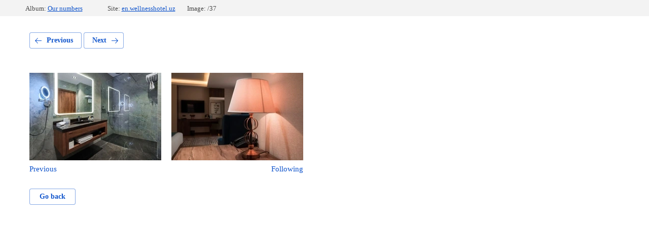

--- FILE ---
content_type: text/html; charset=utf-8
request_url: https://en.wellnesshotel.uz/fotogalereya/photo/img_7676
body_size: 1476
content:
			
	
	
	




	






	<!doctype html>
	<html lang="ru">
	<head>
		<meta charset="UTF-8">
		<meta name="robots" content="all"/>
		<title>Photogallery</title>
		<meta http-equiv="Content-Type" content="text/html; charset=UTF-8" />
		<meta name="description" content="Photogallery" />
		<meta name="keywords" content="Photogallery" />
		<meta name="viewport" content="width=device-width, initial-scale=1.0, maximum-scale=1.0, user-scalable=no">
		<meta name="mailru-domain" content="GnmMf7OuozTlnNir" />

            <!-- 46b9544ffa2e5e73c3c971fe2ede35a5 -->
            <script src='/shared/s3/js/lang/en.js'></script>
            <script src='/shared/s3/js/common.min.js'></script>
        <link rel='stylesheet' type='text/css' href='/shared/s3/css/calendar.css' /><link rel="stylesheet" href="/g/libs/lightgallery-proxy-to-hs/lightgallery.proxy.to.hs.min.css" media="all" async>
<script src="/g/libs/lightgallery-proxy-to-hs/lightgallery.proxy.to.hs.stub.min.js"></script>
<script src="/g/libs/lightgallery-proxy-to-hs/lightgallery.proxy.to.hs.js" async></script>

<!--s3_require-->
<link rel="stylesheet" href="/g/basestyle/1.0.1/gallery2/gallery2.css" type="text/css"/>
<link rel="stylesheet" href="/g/basestyle/1.0.1/gallery2/gallery2.blue.css" type="text/css"/>
<script type="text/javascript" src="/g/basestyle/1.0.1/gallery2/gallery2.js" async></script>
<link rel="stylesheet" href="/t/v498/images/mosaic/modules_patch.scss.css" type="text/css"/>
<link rel="stylesheet" href="/t/v498/images/mosaic/symbols/symbol-iam1gep9u_styles.css" type="text/css"/>
<link rel="stylesheet" href="/t/v498/images/mosaic/symbols/symbol-igjcutesg_styles.css" type="text/css"/>
<link rel="stylesheet" href="/t/v498/images/mosaic/symbols/symbol-is3l211e3_styles.css" type="text/css"/>
<link rel="stylesheet" href="/t/v498/images/mosaic/symbols/symbol-ixeyn0i0r_styles.css" type="text/css"/>
<!--/s3_require-->

	</head>
	<body>
		<div class="g-page g-page-gallery2 g-page-gallery2--photo">

		
		
			<div class="g-panel g-panel--fill g-panel--no-rounded g-panel--fixed-top">
	<div class="g-gallery2-info ">
					<div class="g-gallery2-info__item">
				<div class="g-gallery2-info__item-label">Album:</div>
				<a href="/fotogalereya/album/nashi-nomera" class="g-gallery2-info__item-value">Our numbers</a>
			</div>
				<div class="g-gallery2-info__item">
			<div class="g-gallery2-info__item-label">Site:</div>
			<a href="//en.wellnesshotel.uz" class="g-gallery2-info__item-value">en.wellnesshotel.uz</a>

			<div class="g-gallery2-info__item-label">Image: /37</div>
		</div>
	</div>
</div>
			<h1></h1>
			
										
										
			
			
			<a href="/fotogalereya/photo/img_7767-1" class="g-button g-button--invert g-button--arr-left">Previous</a>
			<a href="/fotogalereya/photo/542850202" class="g-button g-button--invert g-button--arr-right">Next</a>

			
			<div class="g-gallery2-preview ">
	<img src="">
</div>

			
			<a href="/fotogalereya/photo/img_7767-1" class="g-gallery2-thumb g-gallery2-thumb--prev">
	<span class="g-gallery2-thumb__image"><img src="/thumb/2/fIP0EyNoz8GuEsXM2lXsBw/260r220/d/img_7767.jpg"></span>
	<span class="g-link g-link--arr-left">Previous</span>
</a>
			
			<a href="/fotogalereya/photo/542850202" class="g-gallery2-thumb g-gallery2-thumb--next">
	<span class="g-gallery2-thumb__image"><img src="/thumb/2/327q6LLTusUHbYoaqZkuXA/260r220/d/img_3272.jpg"></span>
	<span class="g-link g-link--arr-right">Following</span>
</a>
			
			<div class="g-line"><a href="/fotogalereya/album/nashi-nomera" class="g-button g-button--invert">Go back</a></div>

		
			</div>

	
<!-- assets.bottom -->
<!-- </noscript></script></style> -->
<script src="/my/s3/js/site.min.js?1768978399" ></script>
<script src="https://cp.onicon.ru/loader/61e5055ab887eec8098b456c.js" data-auto async></script>
<script >/*<![CDATA[*/
var megacounter_key="d1e35a4a613372413e3611276b41cc4d";
(function(d){
    var s = d.createElement("script");
    s.src = "//counter.megagroup.ru/loader.js?"+new Date().getTime();
    s.async = true;
    d.getElementsByTagName("head")[0].appendChild(s);
})(document);
/*]]>*/</script>
<script >/*<![CDATA[*/
$ite.start({"sid":3510825,"vid":3750939,"aid":3838165,"stid":4,"cp":22,"active":true,"domain":"en.wellnesshotel.uz","lang":"en","trusted":false,"debug":false,"captcha":3});
/*]]>*/</script>
<!-- /assets.bottom -->
</body>
	</html>


--- FILE ---
content_type: text/css
request_url: https://en.wellnesshotel.uz/t/v498/images/mosaic/symbols/symbol-iam1gep9u_styles.css
body_size: 2727
content:
@font-face { font-family: "Yeseva One"; font-weight: 400; font-style: normal; font-display: swap; src: url("/g/fonts/yeseva_one/yeseva_one-r.woff2") format("woff2"), url("/g/fonts/yeseva_one/yeseva_one-r.woff") format("woff");}
@font-face { font-family: "Fira Sans"; font-weight: 100; font-style: normal; font-display: swap; src: url("/g/fonts/fira_sans/fira_sans-t.woff2") format("woff2"), url("/g/fonts/fira_sans/fira_sans-t.woff") format("woff");}
@font-face { font-family: "Fira Sans"; font-weight: 100; font-style: italic; font-display: swap; src: url("/g/fonts/fira_sans/fira_sans-t-i.woff2") format("woff2"), url("/g/fonts/fira_sans/fira_sans-t-i.woff") format("woff");}
@font-face { font-family: "Fira Sans"; font-weight: 200; font-style: normal; font-display: swap; src: url("/g/fonts/fira_sans/fira_sans-e-l.woff2") format("woff2"), url("/g/fonts/fira_sans/fira_sans-e-l.woff") format("woff");}
@font-face { font-family: "Fira Sans"; font-weight: 200; font-style: italic; font-display: swap; src: url("/g/fonts/fira_sans/fira_sans-e-l-i.woff2") format("woff2"), url("/g/fonts/fira_sans/fira_sans-e-l-i.woff") format("woff");}
@font-face { font-family: "Fira Sans"; font-weight: 300; font-style: normal; font-display: swap; src: url("/g/fonts/fira_sans/fira_sans-l.woff2") format("woff2"), url("/g/fonts/fira_sans/fira_sans-l.woff") format("woff");}
@font-face { font-family: "Fira Sans"; font-weight: 300; font-style: italic; font-display: swap; src: url("/g/fonts/fira_sans/fira_sans-l-i.woff2") format("woff2"), url("/g/fonts/fira_sans/fira_sans-l-i.woff") format("woff");}
@font-face { font-family: "Fira Sans"; font-weight: 400; font-style: normal; font-display: swap; src: url("/g/fonts/fira_sans/fira_sans-r.woff2") format("woff2"), url("/g/fonts/fira_sans/fira_sans-r.woff") format("woff");}
@font-face { font-family: "Fira Sans"; font-weight: 400; font-style: italic; font-display: swap; src: url("/g/fonts/fira_sans/fira_sans-r-i.woff2") format("woff2"), url("/g/fonts/fira_sans/fira_sans-r-i.woff") format("woff");}
@font-face { font-family: "Fira Sans"; font-weight: 500; font-style: normal; font-display: swap; src: url("/g/fonts/fira_sans/fira_sans-m.woff2") format("woff2"), url("/g/fonts/fira_sans/fira_sans-m.woff") format("woff");}
@font-face { font-family: "Fira Sans"; font-weight: 500; font-style: italic; font-display: swap; src: url("/g/fonts/fira_sans/fira_sans-m-i.woff2") format("woff2"), url("/g/fonts/fira_sans/fira_sans-m-i.woff") format("woff");}
@font-face { font-family: "Fira Sans"; font-weight: 600; font-style: normal; font-display: swap; src: url("/g/fonts/fira_sans/fira_sans-s-b.woff2") format("woff2"), url("/g/fonts/fira_sans/fira_sans-s-b.woff") format("woff");}
@font-face { font-family: "Fira Sans"; font-weight: 600; font-style: italic; font-display: swap; src: url("/g/fonts/fira_sans/fira_sans-s-b-i.woff2") format("woff2"), url("/g/fonts/fira_sans/fira_sans-s-b-i.woff") format("woff");}
@font-face { font-family: "Fira Sans"; font-weight: 700; font-style: normal; font-display: swap; src: url("/g/fonts/fira_sans/fira_sans-b.woff2") format("woff2"), url("/g/fonts/fira_sans/fira_sans-b.woff") format("woff");}
@font-face { font-family: "Fira Sans"; font-weight: 700; font-style: italic; font-display: swap; src: url("/g/fonts/fira_sans/fira_sans-b-i.woff2") format("woff2"), url("/g/fonts/fira_sans/fira_sans-b-i.woff") format("woff");}
@font-face { font-family: "Fira Sans"; font-weight: 800; font-style: normal; font-display: swap; src: url("/g/fonts/fira_sans/fira_sans-e-b.woff2") format("woff2"), url("/g/fonts/fira_sans/fira_sans-e-b.woff") format("woff");}
@font-face { font-family: "Fira Sans"; font-weight: 800; font-style: italic; font-display: swap; src: url("/g/fonts/fira_sans/fira_sans-e-b-i.woff2") format("woff2"), url("/g/fonts/fira_sans/fira_sans-e-b-i.woff") format("woff");}
@font-face { font-family: "Fira Sans"; font-weight: 900; font-style: normal; font-display: swap; src: url("/g/fonts/fira_sans/fira_sans-bl.woff2") format("woff2"), url("/g/fonts/fira_sans/fira_sans-bl.woff") format("woff");}
@font-face { font-family: "Fira Sans"; font-weight: 900; font-style: italic; font-display: swap; src: url("/g/fonts/fira_sans/fira_sans-bl-i.woff2") format("woff2"), url("/g/fonts/fira_sans/fira_sans-bl-i.woff") format("woff");}
:root {
	--color-ie11rqo9u: 0, 0, 0;
	--color-i5n7ijtb1: 0, 0, 0;
	--color-idh0om0ro: 0, 0, 0;
	--color-i0bn7vc1u: 0, 0, 0;
	--color-i6vln7ls0: 56, 163, 204;
	--color-iglp4xcbh: 251, 251, 251;
	--color-io7c2u7uk: 0, 0, 0;
	--color-iqa8d7ksm: 238, 238, 238;
	--color-itdyv0m84: 0, 0, 0;
	--color-i7pibpr1n: 245, 245, 245;
	--color-i3fuq1e9s: 221, 221, 221;
	--color-iou3yo3yc: 51, 51, 51;
	--color-iyhvurrvw: 255, 255, 255;
	--color-i4xefsj4i: 51, 51, 51;
	--color-izy6wl86b: 60, 64, 77;
	--color-i1lcihweg: 0, 0, 0;
	--color-igvp24buh: 51, 51, 51;
	--color-im0zoxbl5: 221, 221, 221;
	--color-i4b86amiq: 222, 208, 179;
	--color-idjyln616: 255, 255, 255;
	--color-in9z1v04w: 0, 0, 0;
	--color-iq4qxexzj: 60, 64, 77;
	--color-ir0c126fy: 222, 208, 179;
}

.div--u-ikjnewo9p { width: 100%; position: relative; border-top-style: solid; border-top-width: 1px; border-top-color: rgba(var(--color-ie11rqo9u), 0.15); display: block }
.container--u-if5yd2x3f { width: 100%; max-width: 1340px; margin-top: 0px; margin-right: auto; margin-bottom: 0px; margin-left: auto; position: relative; display: -webkit-box; display: -ms-flexbox; display: flex; padding-top: 40px; padding-right: 30px; padding-bottom: 20px; padding-left: 30px; -webkit-box-orient: vertical; -webkit-box-direction: normal; -ms-flex-direction: column; flex-direction: column;  -webkit-box-align: center; -ms-flex-align: center; align-items: center; background-color: rgba(var(--color-i5n7ijtb1), 1) }
.container--u-ih1oqtlr8 { width: 100%; max-width: 1340px; margin-top: 0px; margin-right: auto; margin-bottom: 0px; margin-left: auto; position: relative; display: -webkit-box; display: -ms-flexbox; display: flex; padding-right: 30px; padding-left: 30px; height: 55px; -webkit-box-orient: vertical; -webkit-box-direction: normal; -ms-flex-direction: column; flex-direction: column; justify-content: center }
.text--u-isyu6uzhy { display: -webkit-box; display: -ms-flexbox; display: flex; font-size: 14px; line-height: normal; vertical-align: top; position: relative; margin-top: 5px; color: rgba(var(--color-idh0om0ro), 0.7); font-weight: 300; text-align: center }
.div--u-icv7ymowm { width: auto; position: relative; display: -webkit-box; display: -ms-flexbox; display: flex; max-width: 400px; flex-wrap: wrap; -webkit-box-orient: vertical; -webkit-box-direction: normal; -ms-flex-direction: column; flex-direction: column; -webkit-box-flex: 1; -ms-flex-positive: 1; flex-grow: 1; flex-shrink: 0;  -webkit-box-align: center; -ms-flex-align: center; align-items: center; -ms-flex-item-align: auto; -ms-grid-row-align: auto; align-self: auto; padding-right: 20px; padding-left: 20px }
.link-universal--u-i703e352v { display: -webkit-inline-box; display: -ms-inline-flexbox; display: inline-flex; cursor: pointer; text-decoration-line: none; max-width: 280px; max-height: 280px; -webkit-box-align: stretch; -ms-flex-align: stretch; align-items: stretch; -ms-flex-item-align: center; -ms-grid-row-align: center; align-self: center; margin-bottom: 20px }
.imageFit--u-ih20k7fms { position: relative; display: -webkit-box; display: -ms-flexbox; display: flex; vertical-align: top; overflow-x: hidden; overflow-y: hidden; flex-shrink: 0; margin-top: 0px; margin-bottom: 0px; max-width: 100%; max-height: 100%; min-width: 0px }
.imageFit__img--u-ici37wq4h { object-fit: cover; width: 100%; height: 100% }
.imageFit__overlay--u-i4lx74tzc { display: none; position: absolute; left: 0px; right: 0px; top: 0px; bottom: 0px; background-color: rgba(var(--color-i0bn7vc1u), 0.4) }
.imageFit__zoom--u-ip1m2vdtt { display: none; position: absolute; right: 10px; bottom: 10px; width: 20px; height: 20px; background-color: rgba(var(--color-i6vln7ls0), 1) }
.svg_image--u-ii0c1i4pe { position: relative; display: -webkit-inline-box; display: -ms-inline-flexbox; display: inline-flex; vertical-align: top; justify-content: center;  -webkit-box-align: center; -ms-flex-align: center; align-items: center; height: 20px; width: 20px; overflow-x: hidden; overflow-y: hidden }
.svg_image--u-ii0c1i4pe svg { flex-shrink: 0; width: 100%; height: 100% }
.link-universal--u-iuyiq40xe { display: -webkit-box; display: -ms-flexbox; display: flex; cursor: pointer; text-decoration-line: none; font-size: 24px }
.div--u-i4nen5u2a { position: relative; display: -webkit-box; display: -ms-flexbox; display: flex; -webkit-box-orient: vertical; -webkit-box-direction: normal; -ms-flex-direction: column; flex-direction: column; justify-content: center }
.text--u-ic9fb3kjy { display: block; font-weight: 400; text-align: center; font-family: Yeseva One, cursive; font-size: 20px; color: rgba(var(--color-iglp4xcbh), 1) }
.hor-menu--u-ivedywps6 { display: -webkit-box; display: -ms-flexbox; display: flex; position: relative; justify-content: center; text-align: center }
.hor-menu--u-ivedywps6 .hor-menu__list { padding-top: 0px; padding-right: 0px; padding-bottom: 0px; padding-left: 0px; margin-top: 0px; margin-right: 0px; margin-bottom: 0px; margin-left: 0px; list-style-type: none; display: -webkit-box; display: -ms-flexbox; display: flex; flex-wrap: wrap; flex-direction: inherit; justify-content: inherit; align-content: inherit;  -webkit-box-align: center; -ms-flex-align: center; align-items: center; -webkit-box-flex: 1; -ms-flex-positive: 1; flex-grow: 1; flex-shrink: 1; height: 55px; width: 1%; overflow-x: hidden; overflow-y: hidden }
.hor-menu--u-ivedywps6 .hor-menu__item { flex-shrink: 0 }
.hor-menu--u-ivedywps6 .hor-menu__link, .hor-menu--u-ivedywps6 .hor-menu__sub_link { display: -webkit-box; display: -ms-flexbox; display: flex;  -webkit-box-align: center; -ms-flex-align: center; align-items: center; justify-content: space-between; cursor: pointer; text-decoration-line: none; padding-top: 5px; padding-right: 10px; padding-bottom: 5px; padding-left: 10px; color: rgba(var(--color-io7c2u7uk), 1) }
.hor-menu--u-ivedywps6 .hor-menu__icon, .hor-menu--u-ivedywps6 .hor-menu__sub_icon { background-color: rgba(var(--color-iqa8d7ksm), 1); width: 25px; height: 25px; flex-shrink: 0; margin-left: 10px }
.hor-menu--u-ivedywps6 .hor-menu__sub_icon { background-color: rgba(var(--color-itdyv0m84), 1); display: none }
.hor-menu--u-ivedywps6 .hor-menu__sub_list { position: absolute; z-index: 10; list-style-type: none; background-color: rgba(var(--color-i7pibpr1n), 1); width: 200px; padding-top: 5px; padding-right: 5px; padding-bottom: 5px; padding-left: 5px; margin-top: 0px; margin-right: 0px; margin-bottom: 0px; margin-left: 0px }
.hor-menu--u-ivedywps6 .hor-menu__sub_item { vertical-align: top }
.hor-menu--u-ivedywps6 .hor-menu__sub_link { background-color: rgba(var(--color-i3fuq1e9s), 1); color: rgba(var(--color-iou3yo3yc), 1) }
.hor-menu--u-ivedywps6 .hor-menu__more_list { display: block; padding-top: 0px; padding-right: 0px; padding-bottom: 0px; padding-left: 0px; margin-top: 0px; margin-right: 0px; margin-bottom: 0px; margin-left: 0px; list-style-type: none }
.hor-menu--u-ivedywps6 .hor-menu__more_item { display: -webkit-box; display: -ms-flexbox; display: flex }
.hor-menu--u-ivedywps6 .hor-menu__more_link { display: -webkit-box; display: -ms-flexbox; display: flex; cursor: pointer; text-decoration-line: none; color: rgba(var(--color-iyhvurrvw), 1);  -webkit-box-align: center; -ms-flex-align: center; align-items: center; padding-top: 4px; padding-right: 10px; padding-bottom: 4px; padding-left: 10px; background-color: rgba(var(--color-i4xefsj4i), 1) }
.hor-menu--u-ivedywps6 .hor-menu__icon { display: none }
.hor-menu--u-ivedywps6 .hor-menu__link { font-size: 20px; font-weight: 500; color: rgba(var(--color-izy6wl86b), 1); height: 55px; padding-right: 0px; padding-left: 0px; margin-right: 10px; margin-left: 10px }
.hor-menu--u-ivedywps6 .hor-menu__link:hover, .hor-menu--u-ivedywps6 .hor-menu__link.is-hover { box-shadow: inset 0px -3px 0px 0px rgba(var(--color-ir0c126fy), 1) }
.hor-menu--u-ivedywps6.flex-menu .hor-menu__list { flex-wrap: wrap; width: auto; overflow-x: unset; overflow-y: unset }
.hor-menu--u-ivedywps6 .hor-menu__item > .hor-menu__sub_list { display: none }
.hor-menu--u-ivedywps6 .hor-menu__sub_list .hor-menu__sub_list { top: 0px; left: 100% }
.hor-menu--u-ivedywps6 .hor-menu__more_list .hor-menu__sub_list { right: 0px }
.hor-menu--u-ivedywps6 .hor-menu__more_list > .hor-menu__item > .hor-menu__more_link { font-size: 20px; font-weight: 500; color: rgba(var(--color-i1lcihweg), 0.7); background-color: rgba(var(--color-igvp24buh), 0); height: 55px }
.hor-menu--u-ivedywps6 .hor-menu__sub_list > .hor-menu__sub_item > .hor-menu__sub_link { text-align: left; background-color: rgba(var(--color-im0zoxbl5), 0); border-top-left-radius: 3px; border-top-right-radius: 3px; border-bottom-right-radius: 3px; border-bottom-left-radius: 3px }
.hor-menu--u-ivedywps6 .hor-menu__sub_list > .hor-menu__sub_item > .hor-menu__sub_link:hover, .hor-menu--u-ivedywps6 .hor-menu__sub_list > .hor-menu__sub_item > .hor-menu__sub_link.is-hover { background-color: rgba(var(--color-i4b86amiq), 1) }
.div--u-iam1gep9u { width: 100%; position: fixed; display: block; background-color: rgba(var(--color-idjyln616), 1); box-shadow: 0px 5px 20px 0px rgba(var(--color-in9z1v04w), 0.1); color: rgba(var(--color-iq4qxexzj), 1); cursor: auto; font-family: Fira Sans, sans-serif; font-size: 16px; font-style: normal; font-weight: 400; letter-spacing: normal; line-height: normal; overflow-wrap: break-word; text-align: left; text-indent: 0px; text-shadow: none; text-transform: none }
.div--u-igo1tu1py { width: 100%; position: relative; display: -webkit-box; display: -ms-flexbox; display: flex; padding-top: 20px; justify-content: center }
.mosaic-s3-include--u-i8fsaze2v { display: block }

@media (max-width: 991px) {
	.div--u-icv7ymowm { -ms-flex-order: -1; -webkit-order: -1; order: -1; -ms-flex-item-align: center; -ms-grid-row-align: center; align-self: center; max-width: none }
	.text--u-ic9fb3kjy {  }
	.link-universal--u-i703e352v { max-height: none; max-width: none; margin-bottom: 10px }
	.imageFit--u-ih20k7fms { width: 200px; max-width: none }
	.div--u-ikjnewo9p { display: none }
}

@media (max-width: 767px) {
	.div--u-icv7ymowm { -ms-flex-order: -1; -webkit-order: -1; order: -1 }
	.div--u-iam1gep9u { position: static }
	.container--u-if5yd2x3f { padding-right: 20px; padding-left: 20px; padding-top: 10px; padding-bottom: 10px }
}

@media (max-width: 479px) {
	.text--u-isyu6uzhy { text-align: center; font-size: 15px }
	.imageFit--u-ih20k7fms { max-height: 100% }
}

--- FILE ---
content_type: text/css
request_url: https://en.wellnesshotel.uz/t/v498/images/mosaic/symbols/symbol-igjcutesg_styles.css
body_size: 1740
content:
@font-face { font-family: "Fira Sans"; font-weight: 100; font-style: normal; font-display: swap; src: url("/g/fonts/fira_sans/fira_sans-t.woff2") format("woff2"), url("/g/fonts/fira_sans/fira_sans-t.woff") format("woff");}
@font-face { font-family: "Fira Sans"; font-weight: 100; font-style: italic; font-display: swap; src: url("/g/fonts/fira_sans/fira_sans-t-i.woff2") format("woff2"), url("/g/fonts/fira_sans/fira_sans-t-i.woff") format("woff");}
@font-face { font-family: "Fira Sans"; font-weight: 200; font-style: normal; font-display: swap; src: url("/g/fonts/fira_sans/fira_sans-e-l.woff2") format("woff2"), url("/g/fonts/fira_sans/fira_sans-e-l.woff") format("woff");}
@font-face { font-family: "Fira Sans"; font-weight: 200; font-style: italic; font-display: swap; src: url("/g/fonts/fira_sans/fira_sans-e-l-i.woff2") format("woff2"), url("/g/fonts/fira_sans/fira_sans-e-l-i.woff") format("woff");}
@font-face { font-family: "Fira Sans"; font-weight: 300; font-style: normal; font-display: swap; src: url("/g/fonts/fira_sans/fira_sans-l.woff2") format("woff2"), url("/g/fonts/fira_sans/fira_sans-l.woff") format("woff");}
@font-face { font-family: "Fira Sans"; font-weight: 300; font-style: italic; font-display: swap; src: url("/g/fonts/fira_sans/fira_sans-l-i.woff2") format("woff2"), url("/g/fonts/fira_sans/fira_sans-l-i.woff") format("woff");}
@font-face { font-family: "Fira Sans"; font-weight: 400; font-style: normal; font-display: swap; src: url("/g/fonts/fira_sans/fira_sans-r.woff2") format("woff2"), url("/g/fonts/fira_sans/fira_sans-r.woff") format("woff");}
@font-face { font-family: "Fira Sans"; font-weight: 400; font-style: italic; font-display: swap; src: url("/g/fonts/fira_sans/fira_sans-r-i.woff2") format("woff2"), url("/g/fonts/fira_sans/fira_sans-r-i.woff") format("woff");}
@font-face { font-family: "Fira Sans"; font-weight: 500; font-style: normal; font-display: swap; src: url("/g/fonts/fira_sans/fira_sans-m.woff2") format("woff2"), url("/g/fonts/fira_sans/fira_sans-m.woff") format("woff");}
@font-face { font-family: "Fira Sans"; font-weight: 500; font-style: italic; font-display: swap; src: url("/g/fonts/fira_sans/fira_sans-m-i.woff2") format("woff2"), url("/g/fonts/fira_sans/fira_sans-m-i.woff") format("woff");}
@font-face { font-family: "Fira Sans"; font-weight: 600; font-style: normal; font-display: swap; src: url("/g/fonts/fira_sans/fira_sans-s-b.woff2") format("woff2"), url("/g/fonts/fira_sans/fira_sans-s-b.woff") format("woff");}
@font-face { font-family: "Fira Sans"; font-weight: 600; font-style: italic; font-display: swap; src: url("/g/fonts/fira_sans/fira_sans-s-b-i.woff2") format("woff2"), url("/g/fonts/fira_sans/fira_sans-s-b-i.woff") format("woff");}
@font-face { font-family: "Fira Sans"; font-weight: 700; font-style: normal; font-display: swap; src: url("/g/fonts/fira_sans/fira_sans-b.woff2") format("woff2"), url("/g/fonts/fira_sans/fira_sans-b.woff") format("woff");}
@font-face { font-family: "Fira Sans"; font-weight: 700; font-style: italic; font-display: swap; src: url("/g/fonts/fira_sans/fira_sans-b-i.woff2") format("woff2"), url("/g/fonts/fira_sans/fira_sans-b-i.woff") format("woff");}
@font-face { font-family: "Fira Sans"; font-weight: 800; font-style: normal; font-display: swap; src: url("/g/fonts/fira_sans/fira_sans-e-b.woff2") format("woff2"), url("/g/fonts/fira_sans/fira_sans-e-b.woff") format("woff");}
@font-face { font-family: "Fira Sans"; font-weight: 800; font-style: italic; font-display: swap; src: url("/g/fonts/fira_sans/fira_sans-e-b-i.woff2") format("woff2"), url("/g/fonts/fira_sans/fira_sans-e-b-i.woff") format("woff");}
@font-face { font-family: "Fira Sans"; font-weight: 900; font-style: normal; font-display: swap; src: url("/g/fonts/fira_sans/fira_sans-bl.woff2") format("woff2"), url("/g/fonts/fira_sans/fira_sans-bl.woff") format("woff");}
@font-face { font-family: "Fira Sans"; font-weight: 900; font-style: italic; font-display: swap; src: url("/g/fonts/fira_sans/fira_sans-bl-i.woff2") format("woff2"), url("/g/fonts/fira_sans/fira_sans-bl-i.woff") format("woff");}
:root {
	--color-i1eao2tgz: 60, 64, 77;
	--color-i6473h9nm: 60, 64, 77;
	--color-iljbhgaf4: 60, 64, 77;
	--color-i4b1jk7mg: 60, 64, 77;
	--color-i8xtrvtp0: 60, 64, 77;
	--color-imzv40j3l: 60, 64, 77;
	--color-iran817ot: 60, 64, 77;
	--color-i9uetones: 60, 64, 77;
	--color-iunpu0bip: 60, 64, 77;
}

.container--u-igjcutesg { width: 100%; max-width: 1340px; margin-top: 0px; margin-right: auto; margin-bottom: 0px; margin-left: auto; position: relative; padding-top: 40px; padding-right: 30px; padding-bottom: 40px; padding-left: 30px; display: -webkit-box; display: -ms-flexbox; display: flex; justify-content: space-between; -webkit-box-orient: horizontal; -webkit-box-direction: normal; -ms-flex-direction: row; flex-direction: row; flex-wrap: nowrap; color: rgba(var(--color-i1eao2tgz), 1); cursor: auto; font-family: Fira Sans, sans-serif; font-size: 16px; font-style: normal; font-weight: 400; letter-spacing: normal; line-height: normal; overflow-wrap: break-word; text-align: left; text-indent: 0px; text-shadow: none; text-transform: none }
.div--u-iiq5z4nxg { position: relative; display: -webkit-box; display: -ms-flexbox; display: flex; -webkit-box-align: start; -ms-flex-align: start; align-items: flex-start; flex-shrink: 0; -webkit-box-orient: vertical; -webkit-box-direction: normal; -ms-flex-direction: column; flex-direction: column; padding-right: 30px; -webkit-box-flex: 1; -ms-flex-positive: 1; flex-grow: 1 }
.list__item--u-ijs4bict8 { padding-top: 2px; padding-right: 0px; padding-bottom: 2px; padding-left: 0px }
.list--u-ib3m7gs6g { display: inline-block }
.link-universal--u-ikd24eb8j { display: -webkit-box; display: -ms-flexbox; display: flex; cursor: pointer; text-decoration-line: none }
.text--u-ie4nc76ka { color: rgba(var(--color-i6473h9nm), 1); font-size: 18px; font-weight: 400 }
.text--u-i5s65dbfg { display: -webkit-box; display: -ms-flexbox; display: flex; vertical-align: top; position: relative; margin-bottom: 5px; font-size: 14px; color: rgba(var(--color-iljbhgaf4), 0.7) }
.div--u-islvs9j5y { position: relative; display: -webkit-box; display: -ms-flexbox; display: flex; -webkit-box-align: start; -ms-flex-align: start; align-items: flex-start; flex-shrink: 0; -webkit-box-orient: vertical; -webkit-box-direction: normal; -ms-flex-direction: column; flex-direction: column; padding-right: 15px; -webkit-box-flex: 1; -ms-flex-positive: 1; flex-grow: 1 }
.list__item--u-ivzp1yuoc { padding-top: 2px; padding-right: 0px; padding-bottom: 2px; padding-left: 0px }
.list--u-if7atlytp { display: inline-block; flex-shrink: 0 }
.link-universal--u-i8qjgien4 { display: -webkit-box; display: -ms-flexbox; display: flex; cursor: pointer; text-decoration-line: none }
.text--u-irxbjizj5 { color: rgba(var(--color-i4b1jk7mg), 1); font-size: 18px; font-weight: 400 }
.text--u-i22i3hxg7 { display: -webkit-box; display: -ms-flexbox; display: flex; vertical-align: top; position: relative; margin-bottom: 5px; font-size: 14px; color: rgba(var(--color-i8xtrvtp0), 0.7) }
.div--u-ietrm4wu0 { position: relative; display: -webkit-box; display: -ms-flexbox; display: flex; -webkit-box-align: start; -ms-flex-align: start; align-items: flex-start; flex-shrink: 0; -webkit-box-orient: vertical; -webkit-box-direction: normal; -ms-flex-direction: column; flex-direction: column; padding-left: 15px; margin-left: 0px; margin-right: 0px; -webkit-box-flex: 1; -ms-flex-positive: 1; flex-grow: 1 }
.list__item--u-irb76f76i { padding-top: 2px; padding-right: 0px; padding-bottom: 2px; padding-left: 0px }
.list--u-itmnt59yf { display: inline-block }
.text--u-i5dmpa0gg { color: rgba(var(--color-imzv40j3l), 1); font-size: 18px; font-weight: 400; display: block }
.text--u-ibmmuedp8 { display: -webkit-box; display: -ms-flexbox; display: flex; vertical-align: top; position: relative; margin-bottom: 5px; font-size: 14px; color: rgba(var(--color-iran817ot), 0.7) }
.div--u-idx989e0a { position: relative; display: -webkit-box; display: -ms-flexbox; display: flex; -webkit-box-align: start; -ms-flex-align: start; align-items: flex-start; flex-shrink: 0; -webkit-box-orient: vertical; -webkit-box-direction: normal; -ms-flex-direction: column; flex-direction: column; padding-left: 30px; -webkit-box-flex: 1; -ms-flex-positive: 1; flex-grow: 1; margin-left: 0px; margin-right: 0px }
.list__item--u-ixh4pba5o { padding-top: 2px; padding-right: 0px; padding-bottom: 2px; padding-left: 0px }
.list--u-iwdzfncae { display: inline-block }
.text--u-i6bs76p0r { color: rgba(var(--color-i9uetones), 1); font-size: 18px; font-weight: 400; display: block }
.text--u-iq8bof3ts { display: -webkit-box; display: -ms-flexbox; display: flex; vertical-align: top; position: relative; margin-bottom: 5px; font-size: 14px; color: rgba(var(--color-iunpu0bip), 0.7) }
.div--u-iw6nmb16v { position: relative; display: -webkit-box; display: -ms-flexbox; display: flex; width: 100%; flex-wrap: wrap; margin-left: 0px; margin-right: 0px; -webkit-box-flex: 0; -ms-flex-positive: 0; flex-grow: 0; flex-shrink: 1; justify-content: space-between }
.div--u-i19l7k33b { width: 100%; position: relative; display: -webkit-box; display: -ms-flexbox; display: flex }

@media (max-width: 991px) {
	.div--u-iiq5z4nxg { margin-right: 0px; -webkit-box-flex: 0; -ms-flex-positive: 0; flex-grow: 0; flex-shrink: 1; margin-left: 0px; width: 100%; padding-right: 0px }
	.div--u-islvs9j5y { margin-right: 0px; -webkit-box-flex: 0; -ms-flex-positive: 0; flex-grow: 0; flex-shrink: 1; padding-right: 0px; margin-left: 30px; width: 100% }
	.div--u-ietrm4wu0 { margin-right: 0px; max-width: none; margin-left: 0px; -webkit-box-flex: 0; -ms-flex-positive: 0; flex-grow: 0; flex-shrink: 1; padding-left: 0px; width: 100% }
	.div--u-idx989e0a { margin-right: 0px; max-width: none; margin-left: 30px; -webkit-box-flex: 0; -ms-flex-positive: 0; flex-grow: 0; flex-shrink: 1; width: 100%; padding-left: 0px }
	.container--u-igjcutesg { -webkit-box-orient: vertical; -webkit-box-direction: normal; -ms-flex-direction: column; flex-direction: column; justify-content: flex-start; padding-top: 30px; padding-bottom: 30px }
	.div--u-iw6nmb16v { max-width: none; margin-left: 0px; margin-right: 0px; -webkit-box-flex: 0; -ms-flex-positive: 0; flex-grow: 0; flex-shrink: 1; margin-bottom: 20px; flex-wrap: nowrap }
	.text--u-irxbjizj5 { flex-shrink: 0 }
	.text--u-i22i3hxg7 { margin-bottom: 0px }
	.text--u-i5s65dbfg { margin-bottom: 0px }
	.text--u-ibmmuedp8 { margin-bottom: 0px }
	.text--u-iq8bof3ts { margin-bottom: 0px }
}

@media (max-width: 767px) {
	.div--u-iw6nmb16v { -webkit-box-orient: vertical; -webkit-box-direction: normal; -ms-flex-direction: column; flex-direction: column;  -webkit-box-align: center; -ms-flex-align: center; align-items: center; margin-bottom: 15px }
	.div--u-islvs9j5y { margin-left: 0px; width: auto;  -webkit-box-align: center; -ms-flex-align: center; align-items: center }
	.div--u-iiq5z4nxg { margin-bottom: 15px; width: auto;  -webkit-box-align: center; -ms-flex-align: center; align-items: center }
	.div--u-i19l7k33b { -webkit-box-orient: vertical; -webkit-box-direction: normal; -ms-flex-direction: column; flex-direction: column;  -webkit-box-align: center; -ms-flex-align: center; align-items: center }
	.div--u-ietrm4wu0 { margin-bottom: 15px; width: auto;  -webkit-box-align: center; -ms-flex-align: center; align-items: center }
	.div--u-idx989e0a { width: auto; margin-left: 0px;  -webkit-box-align: center; -ms-flex-align: center; align-items: center }
	.container--u-igjcutesg { padding-top: 20px; padding-right: 20px; padding-bottom: 20px; padding-left: 20px }
	.text--u-i22i3hxg7 { text-align: center }
	.text--u-irxbjizj5 { text-align: center }
	.text--u-ie4nc76ka { text-align: center }
	.text--u-ibmmuedp8 { text-align: center }
	.text--u-i5dmpa0gg { text-align: center }
	.text--u-iq8bof3ts { text-align: center }
	.text--u-i6bs76p0r { text-align: center }
}

--- FILE ---
content_type: text/css
request_url: https://en.wellnesshotel.uz/t/v498/images/mosaic/symbols/symbol-is3l211e3_styles.css
body_size: 5747
content:
@font-face { font-family: "Fira Sans"; font-weight: 100; font-style: normal; font-display: swap; src: url("/g/fonts/fira_sans/fira_sans-t.woff2") format("woff2"), url("/g/fonts/fira_sans/fira_sans-t.woff") format("woff");}
@font-face { font-family: "Fira Sans"; font-weight: 100; font-style: italic; font-display: swap; src: url("/g/fonts/fira_sans/fira_sans-t-i.woff2") format("woff2"), url("/g/fonts/fira_sans/fira_sans-t-i.woff") format("woff");}
@font-face { font-family: "Fira Sans"; font-weight: 200; font-style: normal; font-display: swap; src: url("/g/fonts/fira_sans/fira_sans-e-l.woff2") format("woff2"), url("/g/fonts/fira_sans/fira_sans-e-l.woff") format("woff");}
@font-face { font-family: "Fira Sans"; font-weight: 200; font-style: italic; font-display: swap; src: url("/g/fonts/fira_sans/fira_sans-e-l-i.woff2") format("woff2"), url("/g/fonts/fira_sans/fira_sans-e-l-i.woff") format("woff");}
@font-face { font-family: "Fira Sans"; font-weight: 300; font-style: normal; font-display: swap; src: url("/g/fonts/fira_sans/fira_sans-l.woff2") format("woff2"), url("/g/fonts/fira_sans/fira_sans-l.woff") format("woff");}
@font-face { font-family: "Fira Sans"; font-weight: 300; font-style: italic; font-display: swap; src: url("/g/fonts/fira_sans/fira_sans-l-i.woff2") format("woff2"), url("/g/fonts/fira_sans/fira_sans-l-i.woff") format("woff");}
@font-face { font-family: "Fira Sans"; font-weight: 400; font-style: normal; font-display: swap; src: url("/g/fonts/fira_sans/fira_sans-r.woff2") format("woff2"), url("/g/fonts/fira_sans/fira_sans-r.woff") format("woff");}
@font-face { font-family: "Fira Sans"; font-weight: 400; font-style: italic; font-display: swap; src: url("/g/fonts/fira_sans/fira_sans-r-i.woff2") format("woff2"), url("/g/fonts/fira_sans/fira_sans-r-i.woff") format("woff");}
@font-face { font-family: "Fira Sans"; font-weight: 500; font-style: normal; font-display: swap; src: url("/g/fonts/fira_sans/fira_sans-m.woff2") format("woff2"), url("/g/fonts/fira_sans/fira_sans-m.woff") format("woff");}
@font-face { font-family: "Fira Sans"; font-weight: 500; font-style: italic; font-display: swap; src: url("/g/fonts/fira_sans/fira_sans-m-i.woff2") format("woff2"), url("/g/fonts/fira_sans/fira_sans-m-i.woff") format("woff");}
@font-face { font-family: "Fira Sans"; font-weight: 600; font-style: normal; font-display: swap; src: url("/g/fonts/fira_sans/fira_sans-s-b.woff2") format("woff2"), url("/g/fonts/fira_sans/fira_sans-s-b.woff") format("woff");}
@font-face { font-family: "Fira Sans"; font-weight: 600; font-style: italic; font-display: swap; src: url("/g/fonts/fira_sans/fira_sans-s-b-i.woff2") format("woff2"), url("/g/fonts/fira_sans/fira_sans-s-b-i.woff") format("woff");}
@font-face { font-family: "Fira Sans"; font-weight: 700; font-style: normal; font-display: swap; src: url("/g/fonts/fira_sans/fira_sans-b.woff2") format("woff2"), url("/g/fonts/fira_sans/fira_sans-b.woff") format("woff");}
@font-face { font-family: "Fira Sans"; font-weight: 700; font-style: italic; font-display: swap; src: url("/g/fonts/fira_sans/fira_sans-b-i.woff2") format("woff2"), url("/g/fonts/fira_sans/fira_sans-b-i.woff") format("woff");}
@font-face { font-family: "Fira Sans"; font-weight: 800; font-style: normal; font-display: swap; src: url("/g/fonts/fira_sans/fira_sans-e-b.woff2") format("woff2"), url("/g/fonts/fira_sans/fira_sans-e-b.woff") format("woff");}
@font-face { font-family: "Fira Sans"; font-weight: 800; font-style: italic; font-display: swap; src: url("/g/fonts/fira_sans/fira_sans-e-b-i.woff2") format("woff2"), url("/g/fonts/fira_sans/fira_sans-e-b-i.woff") format("woff");}
@font-face { font-family: "Fira Sans"; font-weight: 900; font-style: normal; font-display: swap; src: url("/g/fonts/fira_sans/fira_sans-bl.woff2") format("woff2"), url("/g/fonts/fira_sans/fira_sans-bl.woff") format("woff");}
@font-face { font-family: "Fira Sans"; font-weight: 900; font-style: italic; font-display: swap; src: url("/g/fonts/fira_sans/fira_sans-bl-i.woff2") format("woff2"), url("/g/fonts/fira_sans/fira_sans-bl-i.woff") format("woff");}
:root {
	--color-iens48n30: 60, 64, 77;
	--color-i54oa0c2a: 60, 64, 77;
	--color-i9nv438bn: 255, 255, 255;
	--color-izf3qrytj: 255, 255, 255;
	--color-idzq9hkx4: 255, 255, 255;
	--color-i31nyt8xl: 255, 255, 255;
	--color-im38pt831: 255, 255, 255;
	--color-i6rxep83n: 255, 255, 255;
	--color-if55jmegd: 255, 255, 255;
	--color-ijkg2vf0o: 255, 255, 255;
	--color-i4pslqsms: 250, 250, 250;
	--color-ifpy67uww: 255, 255, 255;
	--color-iz7fz76cb: 255, 255, 255;
	--color-i4jm69f1a: 255, 255, 255;
	--color-i71p6cdb1: 255, 255, 255;
	--color-igc62f7qn: 255, 255, 255;
	--color-i270v63d7: 255, 255, 255;
	--color-ihf5lj4ij: 255, 255, 255;
	--color-iq5wkyxzx: 255, 255, 255;
	--color-i1pgl76ww: 255, 255, 255;
	--color-ij8hagtk2: 239, 239, 239;
	--color-ir2b3tt46: 81, 85, 97;
	--color-inekz7oxa: 81, 85, 97;
	--color-ib3xpfhid: 81, 85, 97;
	--color-iauy1l37f: 81, 85, 97;
	--color-iofgo2lte: 60, 64, 77;
	--color-iczrdaao7: 255, 255, 255;
	--color-i4ii2p4bx: 255, 255, 255;
}

.section--u-is3l211e3 { display: block; width: 100%; position: relative; padding-top: 0px; padding-bottom: 0px; background-color: rgba(var(--color-iens48n30), 1); color: rgba(var(--color-i54oa0c2a), 1); cursor: auto; font-family: Fira Sans, sans-serif; font-size: 16px; font-style: normal; font-weight: 400; letter-spacing: normal; line-height: normal; overflow-wrap: break-word; text-align: left; text-indent: 0px; text-shadow: none; text-transform: none }
.container--u-i634voksw { width: 100%; max-width: 1340px; margin-top: 0px; margin-right: auto; margin-bottom: 0px; margin-left: auto; position: relative; padding-top: 50px; padding-bottom: 30px; padding-right: 30px; padding-left: 30px; display: -webkit-box; display: -ms-flexbox; display: flex; -webkit-box-orient: vertical; -webkit-box-direction: normal; -ms-flex-direction: column; flex-direction: column;  -webkit-box-align: center; -ms-flex-align: center; align-items: center; border-top-style: solid; border-top-width: 1px; border-top-color: rgba(var(--color-i9nv438bn), 0.15); border-bottom-style: solid; border-bottom-width: 1px; border-bottom-color: rgba(var(--color-izf3qrytj), 0.15) }
.div--u-ikkr297nz { width: 100%; position: relative; display: -webkit-box; display: -ms-flexbox; display: flex; -webkit-box-align: stretch; -ms-flex-align: stretch; align-items: stretch; padding-bottom: 0px; justify-content: space-between; -webkit-box-orient: horizontal; -webkit-box-direction: normal; -ms-flex-direction: row; flex-direction: row }
.list__item--u-isl1va46r { padding-top: 0px; padding-right: 0px; padding-bottom: 0px; padding-left: 0px; text-align: center }
.list--u-itieakoob { display: -webkit-box; display: -ms-flexbox; display: flex; padding-bottom: 0px; -webkit-box-orient: vertical; -webkit-box-direction: normal; -ms-flex-direction: column; flex-direction: column;  -webkit-box-align: center; -ms-flex-align: center; align-items: center }
.link-universal--u-i17nwmspc { display: -webkit-box; display: -ms-flexbox; display: flex; cursor: pointer; text-decoration-line: none; text-align: center }
.text--u-i8zj3wsqn { color: rgba(var(--color-idzq9hkx4), 1); font-weight: 400; font-size: 15px; text-align: center }
.div--u-ippgt8wk4 { width: 100%; position: relative; display: block; padding-right: 0px; margin-left: 0px; margin-top: 20px; margin-right: 0px }
.div--u-ioe46115j { width: 33%; position: relative; display: -webkit-box; display: -ms-flexbox; display: flex; padding-bottom: 0px; -webkit-box-orient: vertical; -webkit-box-direction: reverse; -ms-flex-direction: column-reverse; flex-direction: column-reverse;  -webkit-box-align: center; -ms-flex-align: center; align-items: center }
.text--u-isbow03fn { display: -webkit-box; display: -ms-flexbox; display: flex; font-size: 14px; line-height: normal; vertical-align: top; position: relative; color: rgba(var(--color-i31nyt8xl), 0.5); margin-bottom: 5px }
.div--u-iby5mgjc6 { width: 33%; position: relative; display: -webkit-box; display: -ms-flexbox; display: flex; padding-bottom: 0px; -webkit-box-orient: vertical; -webkit-box-direction: normal; -ms-flex-direction: column; flex-direction: column;  -webkit-box-align: center; -ms-flex-align: center; align-items: center }
.text--u-ip99zag6p { display: -webkit-box; display: -ms-flexbox; display: flex; font-size: 14px; line-height: normal; vertical-align: top; position: relative; color: rgba(var(--color-im38pt831), 0.5); margin-bottom: 5px }
.list__item--u-irirr6fnk { padding-top: 0px; padding-right: 0px; padding-bottom: 0px; padding-left: 0px }
.list--u-irlehmm6v { display: block }
.text--u-i4xkle2dn { font-size: 15px; color: rgba(var(--color-i6rxep83n), 1); text-align: center }
.div--u-ir2c4v0h3 { width: 33%; position: relative; display: -webkit-box; display: -ms-flexbox; display: flex; padding-bottom: 0px; -webkit-box-orient: vertical; -webkit-box-direction: normal; -ms-flex-direction: column; flex-direction: column;  -webkit-box-align: center; -ms-flex-align: center; align-items: center }
.text--u-ibetfgll8 { display: -webkit-box; display: -ms-flexbox; display: flex; font-size: 14px; line-height: normal; vertical-align: top; position: relative; color: rgba(var(--color-if55jmegd), 0.5); margin-bottom: 5px }
.list__item--u-ijj9zy3hl { padding-top: 0px; padding-right: 0px; padding-bottom: 0px; padding-left: 0px }
.list--u-idm1uxzvp { display: block }
.text--u-icckvsxo5 { font-size: 14px; color: rgba(var(--color-ijkg2vf0o), 1); text-align: center; padding-right: 40px; padding-left: 40px }
.list__item--u-i18n1idec { padding-top: 0px; padding-right: 0px; padding-bottom: 0px; padding-left: 0px; margin-right: 7px; width: 35px; margin-bottom: 7px; margin-left: 7px; margin-top: 7px }
.link-universal--u-imyulzafx { display: -webkit-box; display: -ms-flexbox; display: flex; cursor: pointer; text-decoration-line: none }
.svg_image--u-ic4r1t5yw { position: relative; display: -webkit-inline-box; display: -ms-inline-flexbox; display: inline-flex; vertical-align: top; justify-content: center;  -webkit-box-align: center; -ms-flex-align: center; align-items: center; height: 35px; width: 35px; overflow-x: hidden; overflow-y: hidden; background-color: rgba(var(--color-i4pslqsms), 0.1); border-top-left-radius: 50px; border-top-right-radius: 50px; border-bottom-right-radius: 50px; border-bottom-left-radius: 50px }
.svg_image--u-ic4r1t5yw > svg { flex-shrink: 0 }
.svg_image--u-ic4r1t5yw .path-imekwe2f7 { fill: rgba(var(--color-ifpy67uww), 1) }
.svg_image--u-ic4r1t5yw .path-ioqx426a1 { fill: rgba(var(--color-iz7fz76cb), 1) }
.svg_image--u-ic4r1t5yw .path-io9qie2hh { fill: rgba(var(--color-i4jm69f1a), 1) }
.svg_image--u-ic4r1t5yw .path-ir4g7qnl8 { fill: rgba(var(--color-i71p6cdb1), 1) }
.svg_image--u-ic4r1t5yw .path-io8ok0kmf { fill: rgba(var(--color-igc62f7qn), 1) }
.svg_image--u-ic4r1t5yw .path-ikvt7m6da { fill: rgba(var(--color-i270v63d7), 1) }
.list--u-i2tyk70ot { display: -webkit-box; display: -ms-flexbox; display: flex; flex-wrap: wrap; justify-content: center }
.div--u-ijgpzdudq { width: 100%; position: relative; display: block; margin-top: 0px; padding-top: 0px; padding-bottom: 0px; border-top-style: none; border-top-width: 1px; border-top-color: rgba(var(--color-ihf5lj4ij), 0.07) }
.div--u-iolvpzmco { width: auto; position: relative; display: -webkit-box; display: -ms-flexbox; display: flex; max-width: 1340px; margin-left: auto; margin-right: auto; padding-top: 30px; padding-bottom: 30px; justify-content: space-between;  -webkit-box-align: center; -ms-flex-align: center; align-items: center; padding-right: 30px; padding-left: 30px; font-size: 12px; color: rgba(var(--color-iq5wkyxzx), 0.5) }
.mosaic-site-copyright--u-iu1fw7ixi { line-height: normal; display: inline-block; position: relative }
.mosaic-site-counters--u-imqvvyjde { display: inline-block }
.mosaic-site-counters--u-imqvvyjde .counters-stub { width: 186px; height: 31px; background-image: url("[data-uri]"); background-position: left 0px top 0px; background-repeat: no-repeat; display: inline-block; position: relative }
.mosaic-mega-copyright--u-i4hfqglwa { line-height: normal; display: inline-block; position: relative }
.mosaic-mega-copyright--u-i4hfqglwa a { color: inherit }
.mosaic-mega-copyright--u-i4hfqglwa .mosaic-mega-copyright-stub { padding-left: 30px; padding-top: 7px; padding-bottom: 7px; background-image: url("[data-uri]"); background-position: left 0px center; background-repeat: no-repeat }
.container--u-i7vvskmim { width: 100%; max-width: 960px; margin-top: 50px; margin-right: auto; margin-left: auto; position: relative; display: -webkit-box; display: -ms-flexbox; display: flex; -webkit-box-orient: vertical; -webkit-box-direction: normal; -ms-flex-direction: column; flex-direction: column;  -webkit-box-align: center; -ms-flex-align: center; align-items: center; z-index: 1 }
.text--u-in7rkgrrz { display: -webkit-inline-box; display: -ms-inline-flexbox; display: inline-flex; vertical-align: top; position: relative; text-align: center; color: rgba(var(--color-i1pgl76ww), 1) }
.button-up--u-ii6bwe106 { display: -webkit-box; display: -ms-flexbox; display: flex;  -webkit-box-align: center; -ms-flex-align: center; align-items: center; position: relative; padding-top: 0px; padding-right: 0px; padding-bottom: 0px; border-top-style: none; border-right-style: none; border-bottom-style: none; border-left-style: none; background-color: rgba(var(--color-ij8hagtk2), 0); padding-left: 0px; margin-top: 30px; margin-bottom: -20px }
.svg_image--u-ifvxi2n3h { position: relative; display: -webkit-inline-box; display: -ms-inline-flexbox; display: inline-flex; vertical-align: top; justify-content: center;  -webkit-box-align: center; -ms-flex-align: center; align-items: center; height: 40px; width: 40px; overflow-x: hidden; overflow-y: hidden; border-top-left-radius: 50px; border-top-right-radius: 50px; border-bottom-right-radius: 50px; border-bottom-left-radius: 50px; border-top-style: solid; border-top-width: 1px; border-right-style: solid; border-right-width: 1px; border-bottom-style: solid; border-bottom-width: 1px; border-left-style: solid; border-left-width: 1px; border-top-color: rgba(var(--color-ir2b3tt46), 1); border-right-color: rgba(var(--color-inekz7oxa), 1); border-bottom-color: rgba(var(--color-ib3xpfhid), 1); border-left-color: rgba(var(--color-iauy1l37f), 1); background-color: rgba(var(--color-iofgo2lte), 1) }
.svg_image--u-ifvxi2n3h svg { flex-shrink: 0; width: auto; height: auto }
.svg_image--u-ifvxi2n3h .path-iyj1qwgk0 { fill: rgba(var(--color-iczrdaao7), 1) }
.list__item--u-ig6vuvfag { padding-top: 0px; padding-right: 0px; padding-bottom: 0px; padding-left: 0px; text-align: center }
.list--u-ifbkq6e4e { display: -webkit-box; display: -ms-flexbox; display: flex; padding-bottom: 0px; -webkit-box-orient: vertical; -webkit-box-direction: normal; -ms-flex-direction: column; flex-direction: column;  -webkit-box-align: center; -ms-flex-align: center; align-items: center }
.link-universal--u-ipiu8hmax { display: -webkit-box; display: -ms-flexbox; display: flex; cursor: pointer; text-decoration-line: none; text-align: center }
.text--u-i6gr1lpqg { color: rgba(var(--color-i4ii2p4bx), 1); font-weight: 400; font-size: 15px; text-align: center }

@media (max-width: 991px) {
	.div--u-ikkr297nz { flex-wrap: nowrap }
	.text--u-i4xkle2dn { margin-bottom: 0px }
	.list--u-i2tyk70ot { width: auto; margin-right: 0px }
	.div--u-ippgt8wk4 { width: 47% }
	.container--u-i634voksw { padding-right: 30px; padding-left: 30px; margin-right: auto; padding-bottom: 20px }
	.div--u-iolvpzmco { padding-right: 20px; padding-left: 20px; padding-bottom: 20px; padding-top: 20px }
	.text--u-icckvsxo5 { padding-right: 20px; padding-left: 20px }
	.container--u-i7vvskmim { padding-right: 30px; padding-left: 30px }
}

@media (max-width: 767px) {
	.div--u-ippgt8wk4 { margin-left: 0px; width: 100% }
	.div--u-ikkr297nz { -webkit-box-orient: vertical; -webkit-box-direction: reverse; -ms-flex-direction: column-reverse; flex-direction: column-reverse; padding-right: 20px; padding-left: 20px }
	.div--u-ioe46115j { margin-left: 0px; margin-right: 0px; width: 100%; margin-bottom: 20px }
	.div--u-ir2c4v0h3 { margin-left: 0px; margin-right: 0px; width: 100%; margin-bottom: 20px }
	.div--u-iby5mgjc6 { margin-left: 0px; margin-right: 0px; width: 100% }
	.container--u-i634voksw { padding-top: 0px; padding-right: 0px; padding-left: 0px; border-top-style: none; border-right-style: none; border-bottom-style: none; border-left-style: none; padding-bottom: 0px }
	.div--u-iolvpzmco { -webkit-box-orient: vertical; -webkit-box-direction: normal; -ms-flex-direction: column; flex-direction: column }
	.button-up--u-ii6bwe106 { margin-bottom: 0px; margin-top: 20px }
	.container--u-i7vvskmim { padding-bottom: 20px; margin-top: 30px; padding-right: 20px; padding-left: 20px }
	.list--u-i2tyk70ot { margin-right: 20px; margin-left: 20px }
	.mosaic-site-copyright--u-iu1fw7ixi { margin-bottom: 15px }
	.mosaic-site-counters--u-imqvvyjde { margin-bottom: 15px }
}

@media (max-width: 479px) {
	.list__item--u-isl1va46r { display: -webkit-box; display: -ms-flexbox; display: flex; -webkit-box-orient: vertical; -webkit-box-direction: normal; -ms-flex-direction: column; flex-direction: column; -webkit-box-align: start; -ms-flex-align: start; align-items: flex-start }
	.text--u-i8zj3wsqn { text-align: center }
	.div--u-iolvpzmco { -webkit-box-orient: vertical; -webkit-box-direction: normal; -ms-flex-direction: column; flex-direction: column }
	.list__item--u-ig6vuvfag { display: -webkit-box; display: -ms-flexbox; display: flex; -webkit-box-orient: vertical; -webkit-box-direction: normal; -ms-flex-direction: column; flex-direction: column; -webkit-box-align: start; -ms-flex-align: start; align-items: flex-start }
	.text--u-i6gr1lpqg { text-align: center }
}

--- FILE ---
content_type: text/css
request_url: https://en.wellnesshotel.uz/t/v498/images/mosaic/symbols/symbol-ixeyn0i0r_styles.css
body_size: 1920
content:
@font-face { font-family: "Fira Sans"; font-weight: 100; font-style: normal; font-display: swap; src: url("/g/fonts/fira_sans/fira_sans-t.woff2") format("woff2"), url("/g/fonts/fira_sans/fira_sans-t.woff") format("woff");}
@font-face { font-family: "Fira Sans"; font-weight: 100; font-style: italic; font-display: swap; src: url("/g/fonts/fira_sans/fira_sans-t-i.woff2") format("woff2"), url("/g/fonts/fira_sans/fira_sans-t-i.woff") format("woff");}
@font-face { font-family: "Fira Sans"; font-weight: 200; font-style: normal; font-display: swap; src: url("/g/fonts/fira_sans/fira_sans-e-l.woff2") format("woff2"), url("/g/fonts/fira_sans/fira_sans-e-l.woff") format("woff");}
@font-face { font-family: "Fira Sans"; font-weight: 200; font-style: italic; font-display: swap; src: url("/g/fonts/fira_sans/fira_sans-e-l-i.woff2") format("woff2"), url("/g/fonts/fira_sans/fira_sans-e-l-i.woff") format("woff");}
@font-face { font-family: "Fira Sans"; font-weight: 300; font-style: normal; font-display: swap; src: url("/g/fonts/fira_sans/fira_sans-l.woff2") format("woff2"), url("/g/fonts/fira_sans/fira_sans-l.woff") format("woff");}
@font-face { font-family: "Fira Sans"; font-weight: 300; font-style: italic; font-display: swap; src: url("/g/fonts/fira_sans/fira_sans-l-i.woff2") format("woff2"), url("/g/fonts/fira_sans/fira_sans-l-i.woff") format("woff");}
@font-face { font-family: "Fira Sans"; font-weight: 400; font-style: normal; font-display: swap; src: url("/g/fonts/fira_sans/fira_sans-r.woff2") format("woff2"), url("/g/fonts/fira_sans/fira_sans-r.woff") format("woff");}
@font-face { font-family: "Fira Sans"; font-weight: 400; font-style: italic; font-display: swap; src: url("/g/fonts/fira_sans/fira_sans-r-i.woff2") format("woff2"), url("/g/fonts/fira_sans/fira_sans-r-i.woff") format("woff");}
@font-face { font-family: "Fira Sans"; font-weight: 500; font-style: normal; font-display: swap; src: url("/g/fonts/fira_sans/fira_sans-m.woff2") format("woff2"), url("/g/fonts/fira_sans/fira_sans-m.woff") format("woff");}
@font-face { font-family: "Fira Sans"; font-weight: 500; font-style: italic; font-display: swap; src: url("/g/fonts/fira_sans/fira_sans-m-i.woff2") format("woff2"), url("/g/fonts/fira_sans/fira_sans-m-i.woff") format("woff");}
@font-face { font-family: "Fira Sans"; font-weight: 600; font-style: normal; font-display: swap; src: url("/g/fonts/fira_sans/fira_sans-s-b.woff2") format("woff2"), url("/g/fonts/fira_sans/fira_sans-s-b.woff") format("woff");}
@font-face { font-family: "Fira Sans"; font-weight: 600; font-style: italic; font-display: swap; src: url("/g/fonts/fira_sans/fira_sans-s-b-i.woff2") format("woff2"), url("/g/fonts/fira_sans/fira_sans-s-b-i.woff") format("woff");}
@font-face { font-family: "Fira Sans"; font-weight: 700; font-style: normal; font-display: swap; src: url("/g/fonts/fira_sans/fira_sans-b.woff2") format("woff2"), url("/g/fonts/fira_sans/fira_sans-b.woff") format("woff");}
@font-face { font-family: "Fira Sans"; font-weight: 700; font-style: italic; font-display: swap; src: url("/g/fonts/fira_sans/fira_sans-b-i.woff2") format("woff2"), url("/g/fonts/fira_sans/fira_sans-b-i.woff") format("woff");}
@font-face { font-family: "Fira Sans"; font-weight: 800; font-style: normal; font-display: swap; src: url("/g/fonts/fira_sans/fira_sans-e-b.woff2") format("woff2"), url("/g/fonts/fira_sans/fira_sans-e-b.woff") format("woff");}
@font-face { font-family: "Fira Sans"; font-weight: 800; font-style: italic; font-display: swap; src: url("/g/fonts/fira_sans/fira_sans-e-b-i.woff2") format("woff2"), url("/g/fonts/fira_sans/fira_sans-e-b-i.woff") format("woff");}
@font-face { font-family: "Fira Sans"; font-weight: 900; font-style: normal; font-display: swap; src: url("/g/fonts/fira_sans/fira_sans-bl.woff2") format("woff2"), url("/g/fonts/fira_sans/fira_sans-bl.woff") format("woff");}
@font-face { font-family: "Fira Sans"; font-weight: 900; font-style: italic; font-display: swap; src: url("/g/fonts/fira_sans/fira_sans-bl-i.woff2") format("woff2"), url("/g/fonts/fira_sans/fira_sans-bl-i.woff") format("woff");}
:root {
	--color-ip05ubkjo: 222, 208, 179;
	--color-i037yg2be: 255, 255, 255;
	--color-i4rbh4ufg: 0, 0, 0;
	--color-i4zyeukah: 238, 238, 238;
	--color-i0w8obwlp: 0, 0, 0;
	--color-irdl4tnce: 0, 0, 0;
	--color-iid7noqlt: 209, 205, 205;
	--color-iifki3zok: 0, 0, 0;
	--color-iyxaxbitn: 0, 0, 0;
	--color-ici69rqgw: 222, 208, 179;
	--color-ia9f3vj2d: 0, 0, 0;
	--color-idvfeam7m: 0, 0, 0;
	--color-i8sgwt4mx: 0, 0, 0;
	--color-i0hjpq2qo: 222, 208, 179;
	--color-it5i46ryq: 12, 12, 12;
	--color-i044jp68y: 60, 64, 77;
}

.side-panel--u-ixeyn0i0r { position: fixed; top: 0px; left: 0px; right: 0px; bottom: 0px; z-index: 10; pointer-events: none; display: none }
.side-panel__button-open--u-ij2aj6875 { width: 40px; min-height: 40px; background-color: rgba(var(--color-ip05ubkjo), 1); cursor: pointer; -webkit-box-flex: 0; -ms-flex-positive: 0; flex-grow: 0; flex-shrink: 0; margin-left: auto; pointer-events: auto; display: -webkit-box; display: -ms-flexbox; display: flex;  -webkit-box-align: center; -ms-flex-align: center; align-items: center; justify-content: center; border-top-left-radius: 5px; border-top-right-radius: 5px; border-bottom-right-radius: 5px; border-bottom-left-radius: 5px }
.svg_image--u-ioha6b0ey { position: relative; display: -webkit-inline-box; display: -ms-inline-flexbox; display: inline-flex; vertical-align: top; justify-content: center;  -webkit-box-align: center; -ms-flex-align: center; align-items: center; width: 20px; height: 20px; overflow-x: hidden; overflow-y: hidden }
.svg_image--u-ioha6b0ey .path-ij27gbwz7 { fill: rgba(var(--color-i044jp68y), 1) }
.svg_image--u-i09yom407 { position: relative; display: -webkit-inline-box; display: -ms-inline-flexbox; display: inline-flex; vertical-align: top; justify-content: center;  -webkit-box-align: center; -ms-flex-align: center; align-items: center; width: 15px; height: 15px; overflow-x: hidden; overflow-y: hidden }
.svg_image--u-i09yom407 .path-imejycumx { fill: rgba(var(--color-it5i46ryq), 1) }
.side-panel__content--u-i166rsok6 { display: none; position: fixed; top: 0px; bottom: 0px; right: 0px; width: 265px; background-color: rgba(var(--color-i037yg2be), 1); box-shadow: 0px 0px 15px 0px rgba(var(--color-i4rbh4ufg), 0.5); transform: none; pointer-events: auto }
.side-panel__button-close--u-ibywu9lro { position: absolute; z-index: 1; right: 100%; top: 0px; font-size: 0px; width: 29px; min-height: 29px; background-color: rgba(var(--color-i4zyeukah), 1); cursor: pointer; display: -webkit-box; display: -ms-flexbox; display: flex;  -webkit-box-align: center; -ms-flex-align: center; align-items: center; justify-content: center }
.side-panel__content-inner--u-i2weg6yyn { overflow-y: auto; max-height: 100%; min-height: 100%; position: relative; z-index: 0 }
.side-panel__mask--u-i5zi0nj6j { display: none; position: absolute; top: 0px; right: 0px; bottom: 0px; left: 0px; background-color: rgba(var(--color-i0w8obwlp), 0.5); transform: none; pointer-events: auto }
.ver-menu--u-il2y5zbzy { position: relative; width: auto; margin-left: 20px; margin-right: 20px; margin-top: 20px; margin-bottom: 20px }
.ver-menu--u-il2y5zbzy .ver-menu__list { padding-top: 0px; padding-right: 0px; padding-bottom: 0px; padding-left: 0px; margin-top: 0px; margin-right: 0px; margin-bottom: 0px; margin-left: 0px; list-style-type: none }
.ver-menu--u-il2y5zbzy .ver-menu__link, .ver-menu--u-il2y5zbzy .ver-menu__sub_link { display: -webkit-box; display: -ms-flexbox; display: flex;  -webkit-box-align: center; -ms-flex-align: center; align-items: center; justify-content: space-between; cursor: pointer; text-decoration-line: none; padding-top: 5px; padding-right: 10px; padding-bottom: 5px; padding-left: 10px; color: rgba(var(--color-irdl4tnce), 1); font-family: Arial, Helvetica, sans-serif; font-size: 14px }
.ver-menu--u-il2y5zbzy .ver-menu__icon { background-color: rgba(var(--color-iid7noqlt), 0); width: 40px; height: 40px; margin-left: auto; position: absolute; margin-right: 0px; right: 0px; background-image: url("/d/small_chevron_down_black.svg"); background-repeat: no-repeat; background-position: center center; background-size: 10.00px auto; background-attachment: scroll }
.ver-menu--u-il2y5zbzy .ver-menu__sub_icon { background-color: rgba(var(--color-iifki3zok), 1); width: 10px; height: 10px; margin-left: 10px }
.ver-menu--u-il2y5zbzy .ver-menu__sub_list { display: none; z-index: 10; list-style-type: none; padding-top: 5px; padding-right: 5px; padding-bottom: 5px; padding-left: 5px; margin-top: 0px; margin-right: 0px; margin-bottom: 0px; margin-left: 0px }
.ver-menu--u-il2y5zbzy .ver-menu__sub_item { vertical-align: top }
.ver-menu--u-il2y5zbzy .ver-menu__sub_link { cursor: pointer; text-decoration-line: none; padding-top: 5px; padding-right: 10px; padding-bottom: 5px; padding-left: 10px; color: rgba(var(--color-iyxaxbitn), 1); font-size: 14px }
.ver-menu--u-il2y5zbzy .ver-menu__link { padding-top: 15px; padding-right: 50px; padding-bottom: 15px; justify-content: flex-start; font-family: Fira Sans, sans-serif; font-size: 16px; font-weight: 400; border-top-left-radius: 5px; border-top-right-radius: 5px; border-bottom-right-radius: 5px; border-bottom-left-radius: 5px }
.ver-menu--u-il2y5zbzy .ver-menu__link:hover, .ver-menu--u-il2y5zbzy .ver-menu__link.is-hover { background-color: rgba(var(--color-ici69rqgw), 1) }
.ver-menu--u-il2y5zbzy .ver-menu__link:active, .ver-menu--u-il2y5zbzy .ver-menu__link.is-active { background-color: rgba(var(--color-ia9f3vj2d), 0) }
.ver-menu--u-il2y5zbzy .ver-menu__link:hover .ver-menu__icon, .ver-menu--u-il2y5zbzy .ver-menu__link.is-hover .ver-menu__icon { color: rgba(var(--color-i8sgwt4mx), 1) }
.ver-menu--u-il2y5zbzy .ver-menu__sub_list > .ver-menu__sub_item > .ver-menu__sub_link { padding-top: 10px; padding-bottom: 10px; padding-right: 40px; font-family: Fira Sans, sans-serif; border-top-left-radius: 5px; border-top-right-radius: 5px; border-bottom-right-radius: 5px; border-bottom-left-radius: 5px }
.ver-menu--u-il2y5zbzy .ver-menu__sub_list > .ver-menu__sub_item > .ver-menu__sub_link:hover, .ver-menu--u-il2y5zbzy .ver-menu__sub_list > .ver-menu__sub_item > .ver-menu__sub_link.is-hover { background-color: rgba(var(--color-i0hjpq2qo), 1) }
.ver-menu--u-il2y5zbzy .ver-menu__sub_list > .ver-menu__sub_item > .ver-menu__sub_link > .ver-menu__sub_icon { width: 30px; height: 30px; position: absolute; right: 0px; margin-right: 10px; background-color: rgba(var(--color-idvfeam7m), 0); background-image: url("/d/small_chevron_down_black.svg"); background-repeat: no-repeat; background-position: center center; background-size: 10.00px auto; background-attachment: scroll }
.ver-menu--u-il2y5zbzy .ver-menu__sub_list .ver-menu__sub_list > .ver-menu__sub_item > .ver-menu__sub_link > .ver-menu__sub_icon { margin-left: 0px; margin-right: 20px }

@media (max-width: 991px) {
	.side-panel--u-ixeyn0i0r { display: block }
	.ver-menu--u-il2y5zbzy .ver-menu__link {  }
}

@media (max-width: 767px) {
	.side-panel--u-ixeyn0i0r { display: block }
}

@media (max-width: 479px) {
	.side-panel--u-ixeyn0i0r { display: block }
}

--- FILE ---
content_type: text/javascript
request_url: https://counter.megagroup.ru/d1e35a4a613372413e3611276b41cc4d.js?r=&s=1280*720*24&u=https%3A%2F%2Fen.wellnesshotel.uz%2Ffotogalereya%2Fphoto%2Fimg_7676&t=Photogallery&fv=0,0&en=1&rld=0&fr=0&callback=_sntnl1769029062876&1769029062877
body_size: 94
content:
//:1
_sntnl1769029062876({date:"Wed, 21 Jan 2026 20:57:42 GMT", res:"1"})